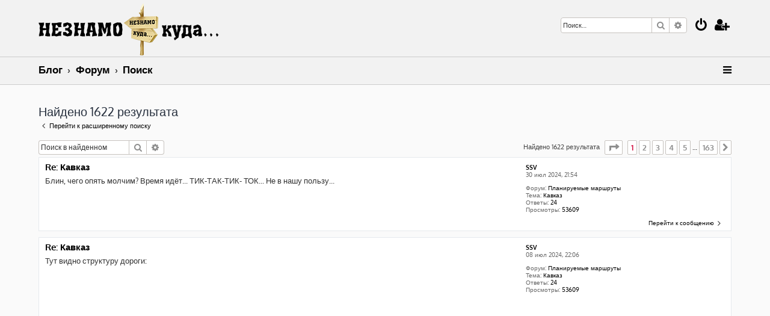

--- FILE ---
content_type: text/html; charset=UTF-8
request_url: http://www.neznam.ru/forum/search.php?author_id=48&sr=posts&sid=8d5783ef19efd1afbf3ad8e6d46050f6
body_size: 8155
content:







<!DOCTYPE html>
<html dir="ltr" lang="ru">
<head>
<meta charset="utf-8" />
<meta http-equiv="X-UA-Compatible" content="IE=edge">
<meta name="viewport" content="width=device-width, initial-scale=1" />

<title>www.neznam.ru - Поиск</title>

	<link rel="alternate" type="application/atom+xml" title="Канал - www.neznam.ru" href="/forum/app.php/feed?sid=d89ed46cc06783f8c6402cfd7b592621">			<link rel="alternate" type="application/atom+xml" title="Канал - Новые темы" href="/forum/app.php/feed/topics?sid=d89ed46cc06783f8c6402cfd7b592621">				

<!--
	phpBB style name: ProLight
	Based on style:   prosilver (this is the default phpBB3 style)
	Original author:  Tom Beddard ( http://www.subBlue.com/ )
	Modified by:      Ian Bradley ( http://phpbbstyles.oo.gd/ )
-->

<link href="./assets/css/font-awesome.min.css?assets_version=7" rel="stylesheet">
<link href="./styles/prolight-WB/theme/stylesheet.css?assets_version=7" rel="stylesheet">




<!--[if lte IE 9]>
	<link href="./styles/prolight-WB/theme/tweaks.css?assets_version=7" rel="stylesheet">
<![endif]-->

	<link href="./styles/prolight-WB/theme/round_avatars.css?assets_version=7" rel="stylesheet">





</head>
<body id="phpbb" class="nojs notouch section-search ltr ">


<div class="headerwrap lightheader">
	
	<div id="page-header" class="page-header">
		<div class="headerbar" role="banner">
					<div class="inner">

			<div id="site-description" class="site-description">
				<a id="logo" class="logo" href="http://www.neznam.ru/" title="Блог"><span class="site_logo"></span></a>
				<h1 style="display:none">www.neznam.ru</h1>
				<p class="skiplink"><a href="#start_here">Пропустить</a></p>
			</div>

			<div class="lightsearch">
												<div id="search-box" class="search-box search-header responsive-hide" role="search">
					<form action="./search.php?sid=d89ed46cc06783f8c6402cfd7b592621" method="get" id="search">
					<fieldset>
						<input name="keywords" id="keywords" type="search" maxlength="128" title="Ключевые слова" class="inputbox search tiny" size="20" value="" placeholder="Поиск…" />
						<button class="button button-search" type="submit" title="Поиск">
							<i class="icon fa-search fa-fw" aria-hidden="true"></i><span class="sr-only">Поиск</span>
						</button>
						<a href="./search.php?sid=d89ed46cc06783f8c6402cfd7b592621" class="button button-search-end" title="Расширенный поиск">
							<i class="icon fa-cog fa-fw" aria-hidden="true"></i><span class="sr-only">Расширенный поиск</span>
						</a>
						<input type="hidden" name="sid" value="d89ed46cc06783f8c6402cfd7b592621" />

					</fieldset>
					</form>
				</div>
												
				<ul id="nav-main" class="nav-main linklist" role="menubar">
				
				
									<li class="responsive-show light-responsive-search" style="display:none">
						<a href="./search.php?sid=d89ed46cc06783f8c6402cfd7b592621" title="Параметры расширенного поиска" role="menuitem">
							<i class="icon fa-search fa-fw light-large" aria-hidden="true"></i><span class="sr-only">Поиск</span>
						</a>
					</li>
								
									<li  data-skip-responsive="true">
						<a href="./ucp.php?mode=login&amp;redirect=search.php%3Fauthor_id%3D48%26sr%3Dposts&amp;sid=d89ed46cc06783f8c6402cfd7b592621" title="Вход" accesskey="x" role="menuitem" title="Вход">
							<i class="icon fa-power-off fa-fw light-large" aria-hidden="true"></i>
						</a>
					</li>
											<li data-skip-responsive="true">
							<a href="./ucp.php?mode=register&amp;sid=d89ed46cc06783f8c6402cfd7b592621" role="menuitem" title="Регистрация">
								<i class="icon fa-user-plus fa-fw light-large" aria-hidden="true"></i>
							</a>
						</li>
																		</ul>
				
			</div>

			</div>
					</div>
		
	</div>
</div>
		
<div class="headerwrap lightnav">
	<div class="page-header">
		<div class="headerbar" role="banner">	
				<div class="navbar navbar-top" role="navigation">
	<div class="inner">

	<ul id="nav-main" class="rightside nav-main linklist light-nav-list" role="menubar">

				
						
				
		<li id="quick-links" class="quick-links dropdown-container responsive-menu" data-skip-responsive="true">
			<a href="#" class="dropdown-trigger" title="Ссылки">
				<i class="icon fa-bars fa-fw" aria-hidden="true"></i>
			</a>
			<div class="dropdown">
				<div class="pointer"><div class="pointer-inner"></div></div>
				<ul class="dropdown-contents" role="menu">
					
										
										
											<li class="separator"></li>
																									<li>
								<a href="./search.php?search_id=unanswered&amp;sid=d89ed46cc06783f8c6402cfd7b592621" role="menuitem">
									<i class="icon fa-file-o fa-fw icon-gray" aria-hidden="true"></i><span>Темы без ответов</span>
								</a>
							</li>
							<li>
								<a href="./search.php?search_id=active_topics&amp;sid=d89ed46cc06783f8c6402cfd7b592621" role="menuitem">
									<i class="icon fa-file-o fa-fw icon-blue" aria-hidden="true"></i><span>Активные темы</span>
								</a>
							</li>
							<li class="separator"></li>
							<li>
								<a href="./search.php?sid=d89ed46cc06783f8c6402cfd7b592621" role="menuitem">
									<i class="icon fa-search fa-fw" aria-hidden="true"></i><span>Поиск</span>
								</a>
							</li>
					
										<li class="separator"></li>

									</ul>
			</div>
		</li>

	</ul>

	<ul id="nav-breadcrumbs" class="nav-breadcrumbs linklist navlinks light-nav-list" role="menubar">
						
			
		<li class="breadcrumbs" itemscope itemtype="https://schema.org/BreadcrumbList">

							<span class="crumb" itemtype="https://schema.org/ListItem" itemprop="itemListElement" itemscope><a itemprop="item" href="http://www.neznam.ru/" data-navbar-reference="home"><span itemprop="name">Блог</span></a><meta itemprop="position" content="1" /></span>
			
							<span class="crumb" itemtype="https://schema.org/ListItem" itemprop="itemListElement" itemscope><a itemprop="item" href="./index.php?sid=d89ed46cc06783f8c6402cfd7b592621" accesskey="h" data-navbar-reference="index"><span itemprop="name">Форум</span></a><meta itemprop="position" content="2" /></span>

											
								<span class="crumb" itemtype="https://schema.org/ListItem" itemprop="itemListElement" itemscope><a itemprop="item" href="./search.php?sid=d89ed46cc06783f8c6402cfd7b592621"><span itemprop="name">Поиск</span></a><meta itemprop="position" content="3" /></span>
							
					</li>

	</ul>

	</div>
</div>
		</div>
	</div>
</div>

<div id="wrap" class="wrap">
	<a id="top" class="top-anchor" accesskey="t"></a>

	
	<a id="start_here" class="anchor"></a>
	<div id="page-body" class="page-body" role="main">
		
		

<h2 class="searchresults-title">Найдено 1622 результата</h2>

	<p class="advanced-search-link">
		<a class="arrow-left" href="./search.php?sid=d89ed46cc06783f8c6402cfd7b592621" title="Расширенный поиск">
			<i class="icon fa-angle-left fa-fw icon-black" aria-hidden="true"></i><span>Перейти к расширенному поиску</span>
		</a>
	</p>


	<div class="action-bar bar-top">

			<div class="search-box" role="search">
			<form method="post" action="./search.php?st=0&amp;sk=t&amp;sd=d&amp;sr=posts&amp;sid=d89ed46cc06783f8c6402cfd7b592621&amp;author_id=48">
			<fieldset>
				<input class="inputbox search tiny" type="search" name="add_keywords" id="add_keywords" value="" placeholder="Поиск в найденном" />
				<button class="button button-search" type="submit" title="Поиск">
					<i class="icon fa-search fa-fw" aria-hidden="true"></i><span class="sr-only">Поиск</span>
				</button>
				<a href="./search.php?sid=d89ed46cc06783f8c6402cfd7b592621" class="button button-search-end" title="Расширенный поиск">
					<i class="icon fa-cog fa-fw" aria-hidden="true"></i><span class="sr-only">Расширенный поиск</span>
				</a>
			</fieldset>
			</form>
		</div>
	
		
		<div class="pagination">
						Найдено 1622 результата
							<ul>
	<li class="dropdown-container dropdown-button-control dropdown-page-jump page-jump">
		<a class="button button-icon-only dropdown-trigger" href="#" title="Щёлкните для перехода на страницу…" role="button"><i class="icon fa-level-down fa-rotate-270" aria-hidden="true"></i><span class="sr-only">Страница <strong>1</strong> из <strong>163</strong></span></a>
		<div class="dropdown">
			<div class="pointer"><div class="pointer-inner"></div></div>
			<ul class="dropdown-contents">
				<li>Перейти на страницу:</li>
				<li class="page-jump-form">
					<input type="number" name="page-number" min="1" max="999999" title="Введите номер страницы, на которую хотите перейти" class="inputbox tiny" data-per-page="10" data-base-url=".&#x2F;search.php&#x3F;st&#x3D;0&amp;amp&#x3B;sk&#x3D;t&amp;amp&#x3B;sd&#x3D;d&amp;amp&#x3B;sr&#x3D;posts&amp;amp&#x3B;sid&#x3D;d89ed46cc06783f8c6402cfd7b592621&amp;amp&#x3B;author_id&#x3D;48" data-start-name="start" />
					<input class="button2" value="Перейти" type="button" />
				</li>
			</ul>
		</div>
	</li>
		<li class="active"><span>1</span></li>
				<li><a class="button" href="./search.php?st=0&amp;sk=t&amp;sd=d&amp;sr=posts&amp;sid=d89ed46cc06783f8c6402cfd7b592621&amp;author_id=48&amp;start=10" role="button">2</a></li>
				<li><a class="button" href="./search.php?st=0&amp;sk=t&amp;sd=d&amp;sr=posts&amp;sid=d89ed46cc06783f8c6402cfd7b592621&amp;author_id=48&amp;start=20" role="button">3</a></li>
				<li><a class="button" href="./search.php?st=0&amp;sk=t&amp;sd=d&amp;sr=posts&amp;sid=d89ed46cc06783f8c6402cfd7b592621&amp;author_id=48&amp;start=30" role="button">4</a></li>
				<li><a class="button" href="./search.php?st=0&amp;sk=t&amp;sd=d&amp;sr=posts&amp;sid=d89ed46cc06783f8c6402cfd7b592621&amp;author_id=48&amp;start=40" role="button">5</a></li>
			<li class="ellipsis" role="separator"><span>…</span></li>
				<li><a class="button" href="./search.php?st=0&amp;sk=t&amp;sd=d&amp;sr=posts&amp;sid=d89ed46cc06783f8c6402cfd7b592621&amp;author_id=48&amp;start=1620" role="button">163</a></li>
				<li class="arrow next"><a class="button button-icon-only" href="./search.php?st=0&amp;sk=t&amp;sd=d&amp;sr=posts&amp;sid=d89ed46cc06783f8c6402cfd7b592621&amp;author_id=48&amp;start=10" rel="next" role="button"><i class="icon fa-chevron-right fa-fw" aria-hidden="true"></i><span class="sr-only">След.</span></a></li>
	</ul>
					</div>
	</div>


					<div class="search post bg2">
			<div class="inner">

			<dl class="postprofile">
						<dt class="author"> <a href="./memberlist.php?mode=viewprofile&amp;u=48&amp;sid=d89ed46cc06783f8c6402cfd7b592621" class="username">SSV</a></dt>
			<dd class="search-result-date">30 июл 2024, 21:54</dd>
			<dd>Форум: <a href="./viewforum.php?f=4&amp;sid=d89ed46cc06783f8c6402cfd7b592621">Планируемые маршруты</a></dd>
			<dd>Тема: <a href="./viewtopic.php?t=352&amp;sid=d89ed46cc06783f8c6402cfd7b592621">Кавказ</a></dd>
						<dd>Ответы: <strong>24</strong></dd>
			<dd>Просмотры: <strong>53609</strong></dd>
					</dl>

		<div class="postbody">
						<h3><a href="./viewtopic.php?p=4200&amp;sid=d89ed46cc06783f8c6402cfd7b592621#p4200">Re: Кавказ</a></h3>
			<div class="content">Блин, чего опять молчим? Время идёт... ТИК-ТАК-ТИК- ТОК... Не в нашу пользу...</div>
					</div>
	
			<ul class="searchresults">
			<li>
				<a href="./viewtopic.php?p=4200&amp;sid=d89ed46cc06783f8c6402cfd7b592621#p4200" class="arrow-right">
					<i class="icon fa-angle-right fa-fw icon-black" aria-hidden="true"></i><span>Перейти к сообщению</span>
				</a>
			</li>
		</ul>
	
			</div>
		</div>
							<div class="search post bg1">
			<div class="inner">

			<dl class="postprofile">
						<dt class="author"> <a href="./memberlist.php?mode=viewprofile&amp;u=48&amp;sid=d89ed46cc06783f8c6402cfd7b592621" class="username">SSV</a></dt>
			<dd class="search-result-date">08 июл 2024, 22:06</dd>
			<dd>Форум: <a href="./viewforum.php?f=4&amp;sid=d89ed46cc06783f8c6402cfd7b592621">Планируемые маршруты</a></dd>
			<dd>Тема: <a href="./viewtopic.php?t=352&amp;sid=d89ed46cc06783f8c6402cfd7b592621">Кавказ</a></dd>
						<dd>Ответы: <strong>24</strong></dd>
			<dd>Просмотры: <strong>53609</strong></dd>
					</dl>

		<div class="postbody">
						<h3><a href="./viewtopic.php?p=4199&amp;sid=d89ed46cc06783f8c6402cfd7b592621#p4199">Re: Кавказ</a></h3>
			<div class="content">Тут видно структуру дороги:<br>
<br>
<div class="bbvideo" data-url="https://www.youtube.com/watch?v=A9qEvIhQMhk" style="width:640px;height:390px;margin:2px 0;display:inline-block;background:#000;color:#fff;overflow:hidden;vertical-align:bottom"><div style="height:100%"><script>if (typeof bbmedia == 'undefined') { bbmedia = true; var e = document.createElement('script'); e.async = true; e.src = 'http://phpbbex.com/api/bbmedia.js'; var s = document.getElementsByTagName('script')[0]; s.parentNode.insertBefore(e, s); }</script></div><div style="text-align:right;height:14px;margin-top:-14px;padding-right:2px;font:10px/10px Verdana;color:#555"><a style="color:#105289;text-decoration:none" href="http://phpbbex.com/" target="_blank" rel="noreferrer">phpBB</a> [video]</div></div></div>
					</div>
	
			<ul class="searchresults">
			<li>
				<a href="./viewtopic.php?p=4199&amp;sid=d89ed46cc06783f8c6402cfd7b592621#p4199" class="arrow-right">
					<i class="icon fa-angle-right fa-fw icon-black" aria-hidden="true"></i><span>Перейти к сообщению</span>
				</a>
			</li>
		</ul>
	
			</div>
		</div>
							<div class="search post bg2">
			<div class="inner">

			<dl class="postprofile">
						<dt class="author"> <a href="./memberlist.php?mode=viewprofile&amp;u=48&amp;sid=d89ed46cc06783f8c6402cfd7b592621" class="username">SSV</a></dt>
			<dd class="search-result-date">08 июл 2024, 21:05</dd>
			<dd>Форум: <a href="./viewforum.php?f=4&amp;sid=d89ed46cc06783f8c6402cfd7b592621">Планируемые маршруты</a></dd>
			<dd>Тема: <a href="./viewtopic.php?t=352&amp;sid=d89ed46cc06783f8c6402cfd7b592621">Кавказ</a></dd>
						<dd>Ответы: <strong>24</strong></dd>
			<dd>Просмотры: <strong>53609</strong></dd>
					</dl>

		<div class="postbody">
						<h3><a href="./viewtopic.php?p=4198&amp;sid=d89ed46cc06783f8c6402cfd7b592621#p4198">Re: Кавказ</a></h3>
			<div class="content">ЧЁ опять притухли, обмороки?  <img class="smilies" src="./images/smilies/smile-cap-09.gif" width="38" height="29" alt=":smile-cap-09:" title="smile-cap-09">  <img class="smilies" src="./images/smilies/smile-cap-10.gif" width="27" height="26" alt=":smile-cap-10:" title="smile-cap-10">  <img class="smilies" src="./images/smilies/smile-cap-12.gif" width="42" height="29" alt=":smile-cap-12:" title="smile-cap-12">  <img class="smilies" src="./images/smilies/smile-cap-07.gif" width="40" height="25" alt=":smile-cap-07:" title="smile-cap-07">  <img class="smilies" src="./images/smilies/smile-cap-02.gif" width="35" height="37" alt=":smile-cap-02:" title="smile-cap-02"> <br>
Вот вам ещё короткометражная замануха:<br>
<br>
<div class="bbvideo" data-url="https://www.youtube.com/watch?v=goHFkN0xXjQ&amp;list=WL&amp;index=3" style="width:640px;height:390px;margin:2px 0;display:inline-block;background:#000;color:#fff;overflow:hidden;vertical-align:bottom"><div style="height:100%"><script>if (typeof bbmedia == 'undefined') { bbmedia = true; var e = document.createElement('script'); e.async = true; e.src = 'http://phpbbex.com/api/bbmedia.js'; var s = document.getElementsByTagName('script')[0]; s.parentNode.insertBefore(e, s); }</script></div><div style="text-align:right;height:14px;margin-top:-14px;padding-right:2px;font:10px/10px Verdana;color:#555"><a style="color:#105289;text-decoration:none" href="http://phpbbex.com/" target="_blank" rel="noreferrer">phpBB</a> [video]</div></div></div>
					</div>
	
			<ul class="searchresults">
			<li>
				<a href="./viewtopic.php?p=4198&amp;sid=d89ed46cc06783f8c6402cfd7b592621#p4198" class="arrow-right">
					<i class="icon fa-angle-right fa-fw icon-black" aria-hidden="true"></i><span>Перейти к сообщению</span>
				</a>
			</li>
		</ul>
	
			</div>
		</div>
							<div class="search post bg1">
			<div class="inner">

			<dl class="postprofile">
						<dt class="author"> <a href="./memberlist.php?mode=viewprofile&amp;u=48&amp;sid=d89ed46cc06783f8c6402cfd7b592621" class="username">SSV</a></dt>
			<dd class="search-result-date">01 июл 2024, 08:06</dd>
			<dd>Форум: <a href="./viewforum.php?f=4&amp;sid=d89ed46cc06783f8c6402cfd7b592621">Планируемые маршруты</a></dd>
			<dd>Тема: <a href="./viewtopic.php?t=352&amp;sid=d89ed46cc06783f8c6402cfd7b592621">Кавказ</a></dd>
						<dd>Ответы: <strong>24</strong></dd>
			<dd>Просмотры: <strong>53609</strong></dd>
					</dl>

		<div class="postbody">
						<h3><a href="./viewtopic.php?p=4197&amp;sid=d89ed46cc06783f8c6402cfd7b592621#p4197">Re: Кавказ</a></h3>
			<div class="content">С автодомом хорошо на юга, парканул домик у моря и лежи тюленем на песочке&#46; Но мы то не такие&#46;&#46;&#46; &#58;smile-cap-09&#58; Да и сам понимаешь, что самое интересное там где нет асфальта, а тащить за собой такую обузу- такое себе развлечение&#46; Интересные варианты- палатка на крышу&#46; Остаёшься более мобилен&#46; Но в ц&#46;&#46;&#46;</div>
					</div>
	
			<ul class="searchresults">
			<li>
				<a href="./viewtopic.php?p=4197&amp;sid=d89ed46cc06783f8c6402cfd7b592621#p4197" class="arrow-right">
					<i class="icon fa-angle-right fa-fw icon-black" aria-hidden="true"></i><span>Перейти к сообщению</span>
				</a>
			</li>
		</ul>
	
			</div>
		</div>
							<div class="search post bg2">
			<div class="inner">

			<dl class="postprofile">
						<dt class="author"> <a href="./memberlist.php?mode=viewprofile&amp;u=48&amp;sid=d89ed46cc06783f8c6402cfd7b592621" class="username">SSV</a></dt>
			<dd class="search-result-date">27 июн 2024, 23:14</dd>
			<dd>Форум: <a href="./viewforum.php?f=4&amp;sid=d89ed46cc06783f8c6402cfd7b592621">Планируемые маршруты</a></dd>
			<dd>Тема: <a href="./viewtopic.php?t=352&amp;sid=d89ed46cc06783f8c6402cfd7b592621">Кавказ</a></dd>
						<dd>Ответы: <strong>24</strong></dd>
			<dd>Просмотры: <strong>53609</strong></dd>
					</dl>

		<div class="postbody">
						<h3><a href="./viewtopic.php?p=4195&amp;sid=d89ed46cc06783f8c6402cfd7b592621#p4195">Re: Кавказ</a></h3>
			<div class="content">Мой лысый гудрич <a href="https://photos.app.goo.gl/rCmRZ2snwsp8HEjZ7" class="postlink">https://photos.app.goo.gl/rCmRZ2snwsp8HEjZ7</a></div>
					</div>
	
			<ul class="searchresults">
			<li>
				<a href="./viewtopic.php?p=4195&amp;sid=d89ed46cc06783f8c6402cfd7b592621#p4195" class="arrow-right">
					<i class="icon fa-angle-right fa-fw icon-black" aria-hidden="true"></i><span>Перейти к сообщению</span>
				</a>
			</li>
		</ul>
	
			</div>
		</div>
							<div class="search post bg1">
			<div class="inner">

			<dl class="postprofile">
						<dt class="author"> <a href="./memberlist.php?mode=viewprofile&amp;u=48&amp;sid=d89ed46cc06783f8c6402cfd7b592621" class="username">SSV</a></dt>
			<dd class="search-result-date">27 июн 2024, 23:01</dd>
			<dd>Форум: <a href="./viewforum.php?f=4&amp;sid=d89ed46cc06783f8c6402cfd7b592621">Планируемые маршруты</a></dd>
			<dd>Тема: <a href="./viewtopic.php?t=352&amp;sid=d89ed46cc06783f8c6402cfd7b592621">Кавказ</a></dd>
						<dd>Ответы: <strong>24</strong></dd>
			<dd>Просмотры: <strong>53609</strong></dd>
					</dl>

		<div class="postbody">
						<h3><a href="./viewtopic.php?p=4194&amp;sid=d89ed46cc06783f8c6402cfd7b592621#p4194">Re: Кавказ</a></h3>
			<div class="content">Как то так Ссылка&#58; https&#58;//yandex&#46;ru/maps/?l=sat%2Cskl&amp;ll=43&#46;126142%2C43&#46;332157&amp;mode=routes&amp;rtext=43&#46;436190%2C42&#46;525695~43&#46;420285%2C42&#46;840071~43&#46;510418%2C42&#46;865713~43&#46;403698%2C43&#46;092634~43&#46;411415%2C43&#46;208756~43&#46;129063%2C43&#46;461061~43&#46;141635%2C43&#46;404584~43&#46;207493%2C43&#46;274608~43&#46;261783%2C43&#46;&#46;&#46;</div>
					</div>
	
			<ul class="searchresults">
			<li>
				<a href="./viewtopic.php?p=4194&amp;sid=d89ed46cc06783f8c6402cfd7b592621#p4194" class="arrow-right">
					<i class="icon fa-angle-right fa-fw icon-black" aria-hidden="true"></i><span>Перейти к сообщению</span>
				</a>
			</li>
		</ul>
	
			</div>
		</div>
							<div class="search post bg2">
			<div class="inner">

			<dl class="postprofile">
						<dt class="author"> <a href="./memberlist.php?mode=viewprofile&amp;u=48&amp;sid=d89ed46cc06783f8c6402cfd7b592621" class="username">SSV</a></dt>
			<dd class="search-result-date">27 июн 2024, 22:37</dd>
			<dd>Форум: <a href="./viewforum.php?f=4&amp;sid=d89ed46cc06783f8c6402cfd7b592621">Планируемые маршруты</a></dd>
			<dd>Тема: <a href="./viewtopic.php?t=352&amp;sid=d89ed46cc06783f8c6402cfd7b592621">Кавказ</a></dd>
						<dd>Ответы: <strong>24</strong></dd>
			<dd>Просмотры: <strong>53609</strong></dd>
					</dl>

		<div class="postbody">
						<h3><a href="./viewtopic.php?p=4193&amp;sid=d89ed46cc06783f8c6402cfd7b592621#p4193">Re: Кавказ</a></h3>
			<div class="content">Наглядное пособие &#58;D &#58; почемуто карту не могу вставить&#46;&#46;&#46; &#58;unknown&#58; Ссылка https&#58;//yandex&#46;ru/maps/?l=sat%2Cskl&amp;ll=42&#46;525566%2C43&#46;436522&amp;mode=routes&amp;rtext=43&#46;884186%2C42&#46;585730~43&#46;804187%2C42&#46;544478~43&#46;707698%2C42&#46;438232~43&#46;587912%2C42&#46;467784~43&#46;447303%2C42&#46;533023~43&#46;436194%2C42&#46;525673&am&#46;&#46;&#46;</div>
					</div>
	
			<ul class="searchresults">
			<li>
				<a href="./viewtopic.php?p=4193&amp;sid=d89ed46cc06783f8c6402cfd7b592621#p4193" class="arrow-right">
					<i class="icon fa-angle-right fa-fw icon-black" aria-hidden="true"></i><span>Перейти к сообщению</span>
				</a>
			</li>
		</ul>
	
			</div>
		</div>
							<div class="search post bg1">
			<div class="inner">

			<dl class="postprofile">
						<dt class="author"> <a href="./memberlist.php?mode=viewprofile&amp;u=48&amp;sid=d89ed46cc06783f8c6402cfd7b592621" class="username">SSV</a></dt>
			<dd class="search-result-date">27 июн 2024, 09:15</dd>
			<dd>Форум: <a href="./viewforum.php?f=4&amp;sid=d89ed46cc06783f8c6402cfd7b592621">Планируемые маршруты</a></dd>
			<dd>Тема: <a href="./viewtopic.php?t=352&amp;sid=d89ed46cc06783f8c6402cfd7b592621">Кавказ</a></dd>
						<dd>Ответы: <strong>24</strong></dd>
			<dd>Просмотры: <strong>53609</strong></dd>
					</dl>

		<div class="postbody">
						<h3><a href="./viewtopic.php?p=4192&amp;sid=d89ed46cc06783f8c6402cfd7b592621#p4192">Re: Кавказ</a></h3>
			<div class="content">Я вообще на лысом гудриче еду, стёрся уже весь, а новых пока не могу купить, нету&#46; Хотел взять MAXXIS Razr MT MT-772 265/75 R16 123Q, зимой были по 17 000 за баллон, а сейчас цена не адекватная&#46; Есть вариант взять эти&#58; Maxxis MT-764 Bighorn 235/85 R16 120N (14- 17 000), но не хочу&#46; По характеристика&#46;&#46;&#46;</div>
					</div>
	
			<ul class="searchresults">
			<li>
				<a href="./viewtopic.php?p=4192&amp;sid=d89ed46cc06783f8c6402cfd7b592621#p4192" class="arrow-right">
					<i class="icon fa-angle-right fa-fw icon-black" aria-hidden="true"></i><span>Перейти к сообщению</span>
				</a>
			</li>
		</ul>
	
			</div>
		</div>
							<div class="search post bg2">
			<div class="inner">

			<dl class="postprofile">
						<dt class="author"> <a href="./memberlist.php?mode=viewprofile&amp;u=48&amp;sid=d89ed46cc06783f8c6402cfd7b592621" class="username">SSV</a></dt>
			<dd class="search-result-date">27 июн 2024, 08:55</dd>
			<dd>Форум: <a href="./viewforum.php?f=4&amp;sid=d89ed46cc06783f8c6402cfd7b592621">Планируемые маршруты</a></dd>
			<dd>Тема: <a href="./viewtopic.php?t=352&amp;sid=d89ed46cc06783f8c6402cfd7b592621">Кавказ</a></dd>
						<dd>Ответы: <strong>24</strong></dd>
			<dd>Просмотры: <strong>53609</strong></dd>
					</dl>

		<div class="postbody">
						<h3><a href="./viewtopic.php?p=4191&amp;sid=d89ed46cc06783f8c6402cfd7b592621#p4191">Re: Кавказ</a></h3>
			<div class="content"><blockquote cite="./viewtopic.php?p=4188&amp;sid=d89ed46cc06783f8c6402cfd7b592621#p4188"><div><cite><a href="./memberlist.php?mode=viewprofile&amp;u=2&amp;sid=d89ed46cc06783f8c6402cfd7b592621">neznam</a> писал(а): <a href="./viewtopic.php?p=4188&amp;sid=d89ed46cc06783f8c6402cfd7b592621#p4188" data-post-id="4188" onclick="if(document.getElementById(hash.substr(1)))href=hash">↑</a><span class="responsive-hide">27 июн 2024, 01:42</span></cite>
С моими свесами мне там не спуститься будет ((
</div></blockquote>

Не гони  <img class="smilies" src="./images/smilies/biggrin.gif" width="20" height="20" alt=":D" title="Очень доволен">  <img class="smilies" src="./images/smilies/smile-cap-09.gif" width="38" height="29" alt=":smile-cap-09:" title="smile-cap-09">  <img class="smilies" src="./images/smilies/smile-cap-01.gif" width="25" height="24" alt=":smile-cap-01:" title="smile-cap-01">  <a href="https://www.youtube.com/watch?v=QSyVcAVkVWY" class="postlink">https://www.youtube.com/watch?v=QSyVcAVkVWY</a></div>
					</div>
	
			<ul class="searchresults">
			<li>
				<a href="./viewtopic.php?p=4191&amp;sid=d89ed46cc06783f8c6402cfd7b592621#p4191" class="arrow-right">
					<i class="icon fa-angle-right fa-fw icon-black" aria-hidden="true"></i><span>Перейти к сообщению</span>
				</a>
			</li>
		</ul>
	
			</div>
		</div>
							<div class="search post bg1">
			<div class="inner">

			<dl class="postprofile">
						<dt class="author"> <a href="./memberlist.php?mode=viewprofile&amp;u=48&amp;sid=d89ed46cc06783f8c6402cfd7b592621" class="username">SSV</a></dt>
			<dd class="search-result-date">27 июн 2024, 08:46</dd>
			<dd>Форум: <a href="./viewforum.php?f=4&amp;sid=d89ed46cc06783f8c6402cfd7b592621">Планируемые маршруты</a></dd>
			<dd>Тема: <a href="./viewtopic.php?t=352&amp;sid=d89ed46cc06783f8c6402cfd7b592621">Кавказ</a></dd>
						<dd>Ответы: <strong>24</strong></dd>
			<dd>Просмотры: <strong>53609</strong></dd>
					</dl>

		<div class="postbody">
						<h3><a href="./viewtopic.php?p=4190&amp;sid=d89ed46cc06783f8c6402cfd7b592621#p4190">Re: Кавказ</a></h3>
			<div class="content"> Да уж, Сергей, подготовился ты знатно &#58;good&#58; Ничего не понятно, но дико интересно &#58;D После видео с дорогой однозначно понял, что на моей тачке там и близко делать нечего&#46;&#46;&#46; Почему не понятно? Всё понятно- едем не по асфальту &#58;smile-cap-09&#58; &#58;ROFL&#58; &#58;crazy&#58; На видео народ поднимается с Эльтюбю, я писа&#46;&#46;&#46;</div>
					</div>
	
			<ul class="searchresults">
			<li>
				<a href="./viewtopic.php?p=4190&amp;sid=d89ed46cc06783f8c6402cfd7b592621#p4190" class="arrow-right">
					<i class="icon fa-angle-right fa-fw icon-black" aria-hidden="true"></i><span>Перейти к сообщению</span>
				</a>
			</li>
		</ul>
	
			</div>
		</div>
			
<div class="action-bar bottom">
		<form method="post" action="./search.php?st=0&amp;sk=t&amp;sd=d&amp;sr=posts&amp;sid=d89ed46cc06783f8c6402cfd7b592621&amp;author_id=48">
		<div class="dropdown-container dropdown-container-left dropdown-button-control sort-tools">
	<span title="Настройки отображения и сортировки" class="button button-secondary dropdown-trigger dropdown-select">
		<i class="icon fa-sort-amount-asc fa-fw" aria-hidden="true"></i>
		<span class="caret"><i class="icon fa-sort-down fa-fw" aria-hidden="true"></i></span>
	</span>
	<div class="dropdown hidden">
		<div class="pointer"><div class="pointer-inner"></div></div>
		<div class="dropdown-contents">
			<fieldset class="display-options">
							<label>Показать: <select name="st" id="st"><option value="0" selected="selected">Все дни</option><option value="1">1 день</option><option value="7">7 дней</option><option value="14">2 недели</option><option value="30">1 месяц</option><option value="90">3 месяца</option><option value="180">6 месяцев</option><option value="365">1 год</option></select></label>
								<label>Поле сортировки: <select name="sk" id="sk"><option value="a">Автор</option><option value="t" selected="selected">Время размещения</option><option value="f">Форум</option><option value="i">Название темы</option><option value="s">Заголовок сообщения</option></select></label>
				<label>Порядок: <select name="sd" id="sd"><option value="a">по возрастанию</option><option value="d" selected="selected">по убыванию</option></select></label>
								<hr class="dashed" />
				<input type="submit" class="button2" name="sort" value="Перейти" />
						</fieldset>
		</div>
	</div>
</div>
	</form>
		
	<div class="pagination">
		Найдено 1622 результата
					<ul>
	<li class="dropdown-container dropdown-button-control dropdown-page-jump page-jump">
		<a class="button button-icon-only dropdown-trigger" href="#" title="Щёлкните для перехода на страницу…" role="button"><i class="icon fa-level-down fa-rotate-270" aria-hidden="true"></i><span class="sr-only">Страница <strong>1</strong> из <strong>163</strong></span></a>
		<div class="dropdown">
			<div class="pointer"><div class="pointer-inner"></div></div>
			<ul class="dropdown-contents">
				<li>Перейти на страницу:</li>
				<li class="page-jump-form">
					<input type="number" name="page-number" min="1" max="999999" title="Введите номер страницы, на которую хотите перейти" class="inputbox tiny" data-per-page="10" data-base-url=".&#x2F;search.php&#x3F;st&#x3D;0&amp;amp&#x3B;sk&#x3D;t&amp;amp&#x3B;sd&#x3D;d&amp;amp&#x3B;sr&#x3D;posts&amp;amp&#x3B;sid&#x3D;d89ed46cc06783f8c6402cfd7b592621&amp;amp&#x3B;author_id&#x3D;48" data-start-name="start" />
					<input class="button2" value="Перейти" type="button" />
				</li>
			</ul>
		</div>
	</li>
		<li class="active"><span>1</span></li>
				<li><a class="button" href="./search.php?st=0&amp;sk=t&amp;sd=d&amp;sr=posts&amp;sid=d89ed46cc06783f8c6402cfd7b592621&amp;author_id=48&amp;start=10" role="button">2</a></li>
				<li><a class="button" href="./search.php?st=0&amp;sk=t&amp;sd=d&amp;sr=posts&amp;sid=d89ed46cc06783f8c6402cfd7b592621&amp;author_id=48&amp;start=20" role="button">3</a></li>
				<li><a class="button" href="./search.php?st=0&amp;sk=t&amp;sd=d&amp;sr=posts&amp;sid=d89ed46cc06783f8c6402cfd7b592621&amp;author_id=48&amp;start=30" role="button">4</a></li>
				<li><a class="button" href="./search.php?st=0&amp;sk=t&amp;sd=d&amp;sr=posts&amp;sid=d89ed46cc06783f8c6402cfd7b592621&amp;author_id=48&amp;start=40" role="button">5</a></li>
			<li class="ellipsis" role="separator"><span>…</span></li>
				<li><a class="button" href="./search.php?st=0&amp;sk=t&amp;sd=d&amp;sr=posts&amp;sid=d89ed46cc06783f8c6402cfd7b592621&amp;author_id=48&amp;start=1620" role="button">163</a></li>
				<li class="arrow next"><a class="button button-icon-only" href="./search.php?st=0&amp;sk=t&amp;sd=d&amp;sr=posts&amp;sid=d89ed46cc06783f8c6402cfd7b592621&amp;author_id=48&amp;start=10" rel="next" role="button"><i class="icon fa-chevron-right fa-fw" aria-hidden="true"></i><span class="sr-only">След.</span></a></li>
	</ul>
			</div>
</div>

<div class="action-bar actions-jump">
		<p class="jumpbox-return">
		<a class="left-box arrow-left" href="./search.php?sid=d89ed46cc06783f8c6402cfd7b592621" title="Расширенный поиск" accesskey="r">
			<i class="icon fa-angle-left fa-fw icon-black" aria-hidden="true"></i><span>Перейти к расширенному поиску</span>
		</a>
	</p>
	
		<div class="jumpbox dropdown-container dropdown-container-right dropdown-up dropdown-left dropdown-button-control" id="jumpbox">
			<span title="Перейти" class="button button-secondary dropdown-trigger dropdown-select">
				<span>Перейти</span>
				<span class="caret"><i class="icon fa-sort-down fa-fw" aria-hidden="true"></i></span>
			</span>
		<div class="dropdown">
			<div class="pointer"><div class="pointer-inner"></div></div>
			<ul class="dropdown-contents">
																				<li><a href="./viewforum.php?f=1&amp;sid=d89ed46cc06783f8c6402cfd7b592621" class="jumpbox-cat-link"> <span> НЕЗНАМО куда...</span></a></li>
																<li><a href="./viewforum.php?f=3&amp;sid=d89ed46cc06783f8c6402cfd7b592621" class="jumpbox-sub-link"><span class="spacer"></span> <span>&#8627; &nbsp; Прошедшие экспедиции</span></a></li>
																<li><a href="./viewforum.php?f=4&amp;sid=d89ed46cc06783f8c6402cfd7b592621" class="jumpbox-sub-link"><span class="spacer"></span> <span>&#8627; &nbsp; Планируемые маршруты</span></a></li>
																<li><a href="./viewforum.php?f=6&amp;sid=d89ed46cc06783f8c6402cfd7b592621" class="jumpbox-sub-link"><span class="spacer"></span> <span>&#8627; &nbsp; OnLine трансляции и бортовые журналы</span></a></li>
																<li><a href="./viewforum.php?f=5&amp;sid=d89ed46cc06783f8c6402cfd7b592621" class="jumpbox-sub-link"><span class="spacer"></span> <span>&#8627; &nbsp; Наши автомобили</span></a></li>
																<li><a href="./viewforum.php?f=9&amp;sid=d89ed46cc06783f8c6402cfd7b592621" class="jumpbox-sub-link"><span class="spacer"></span> <span>&#8627; &nbsp; Картография</span></a></li>
																<li><a href="./viewforum.php?f=2&amp;sid=d89ed46cc06783f8c6402cfd7b592621" class="jumpbox-sub-link"><span class="spacer"></span> <span>&#8627; &nbsp; Советы администрации сайта</span></a></li>
																<li><a href="./viewforum.php?f=7&amp;sid=d89ed46cc06783f8c6402cfd7b592621" class="jumpbox-cat-link"> <span> НЕЗНАМО о чем...</span></a></li>
																<li><a href="./viewforum.php?f=12&amp;sid=d89ed46cc06783f8c6402cfd7b592621" class="jumpbox-sub-link"><span class="spacer"></span> <span>&#8627; &nbsp; Советы бывалых</span></a></li>
																<li><a href="./viewforum.php?f=11&amp;sid=d89ed46cc06783f8c6402cfd7b592621" class="jumpbox-sub-link"><span class="spacer"></span> <span>&#8627; &nbsp; Рыбалка</span></a></li>
																<li><a href="./viewforum.php?f=10&amp;sid=d89ed46cc06783f8c6402cfd7b592621" class="jumpbox-sub-link"><span class="spacer"></span> <span>&#8627; &nbsp; Купить - продать</span></a></li>
																<li><a href="./viewforum.php?f=8&amp;sid=d89ed46cc06783f8c6402cfd7b592621" class="jumpbox-sub-link"><span class="spacer"></span> <span>&#8627; &nbsp; Сочинения на свободную тему</span></a></li>
											</ul>
		</div>
	</div>

	</div>

		<!-- Cleantalk -->
<script type="text/javascript">
			var ct_cookie_name = "ct_checkjs",
				ct_cookie_value = "2024990319";
</script>
<!--/Cleantalk -->	</div>


</div>

<div class="footerwrap">
	<div id="page-footer" class="page-footer" role="contentinfo">
	
		
	
		<div class="navbar navbar-bottom" role="navigation">
	<div class="inner">

	<ul id="nav-footer" class="nav-footer linklist" role="menubar">

						
					<li class="rightside">
				<a href="./ucp.php?mode=delete_cookies&amp;sid=d89ed46cc06783f8c6402cfd7b592621" data-ajax="true" data-refresh="true" role="menuitem" title="Удалить cookies">
					<i class="icon fa-trash fa-fw" aria-hidden="true"></i>
				</a>
			</li>
																<li class="rightside" data-last-responsive="true">
				<a href="./memberlist.php?mode=contactadmin&amp;sid=d89ed46cc06783f8c6402cfd7b592621" role="menuitem" title="Связаться с администрацией">
					<i class="icon fa-envelope fa-fw" aria-hidden="true"></i>
				</a>
			</li>
				<li class="rightside" data-skip-responsive="true">
			<a href="/forum/app.php/help/faq?sid=d89ed46cc06783f8c6402cfd7b592621" rel="help" title="Часто задаваемые вопросы" role="menuitem" title="FAQ">
				<i class="icon fa-question-circle fa-fw" aria-hidden="true"></i>
			</a>
		</li>
		
				
							<li data-last-responsive="true">
				<a href="https://www.facebook.com/" title="Facebook" role="menuitem">
					<i class="icon fa-facebook-official fa-fw" aria-hidden="true"></i>
				</a>
			</li>
							<li data-last-responsive="true">
				<a href="https://www.youtube.com/" title="YouTube" role="menuitem">
					<i class="icon fa-youtube fa-fw" aria-hidden="true"></i>
				</a>
			</li>
							<li data-last-responsive="true">
				<a href="https://www.instagram.com/" title="Instagram" role="menuitem">
					<i class="icon fa-instagram fa-fw" aria-hidden="true"></i>
				</a>
			</li>
							<li data-last-responsive="true">
				<a href="https://twitter.com/" title="Twitter" role="menuitem">
					<i class="icon fa-twitter fa-fw" aria-hidden="true"></i>
				</a>
			</li>
								
				
	</ul>

	</div>
</div>

		<div class="copyright">
						<p class="footer-row">
				<span class="footer-copyright">ProLight Style by <a href="http://phpbbstyles.iansvivarium.com/">Ian Bradley</a></span>
			</p>
			<p class="footer-row">
				<span class="footer-copyright">Создано на основе <a href="https://www.phpbb.com/">phpBB</a>&reg; Forum Software &copy; phpBB Limited</span>
			</p>
						<p class="footer-row">
				<span class="footer-copyright"><a href="https://www.phpbbguru.net">Русская поддержка phpBB</a></span>
			</p>
									<p class="footer-row" role="menu">
			<a class="footer-link" href="./ucp.php?mode=privacy&amp;sid=d89ed46cc06783f8c6402cfd7b592621" title="Конфиденциальность" role="menuitem">
				<span class="footer-link-text">Конфиденциальность</span>
			</a>
			|
			<a class="footer-link" href="./ucp.php?mode=terms&amp;sid=d89ed46cc06783f8c6402cfd7b592621" title="Правила" role="menuitem">
				<span class="footer-link-text">Правила</span>
			</a>
			</p>
								</div>

		<div id="darkenwrapper" class="darkenwrapper" data-ajax-error-title="Ошибка AJAX" data-ajax-error-text="При обработке запроса произошла ошибка." data-ajax-error-text-abort="Запрос прерван пользователем." data-ajax-error-text-timeout="Время запроса истекло; повторите попытку." data-ajax-error-text-parsererror="При выполнении запроса возникла непредвиденная ошибка, и сервер вернул неверный ответ.">
			<div id="darken" class="darken">&nbsp;</div>
		</div>

		<div id="phpbb_alert" class="phpbb_alert" data-l-err="Ошибка" data-l-timeout-processing-req="Время выполнения запроса истекло.">
			<a href="#" class="alert_close">
				<i class="icon fa-times-circle fa-fw" aria-hidden="true"></i>
			</a>
			<h3 class="alert_title">&nbsp;</h3><p class="alert_text"></p>
		</div>
		<div id="phpbb_confirm" class="phpbb_alert">
			<a href="#" class="alert_close">
				<i class="icon fa-times-circle fa-fw" aria-hidden="true"></i>
			</a>
			<div class="alert_text"></div>
		</div>
	</div>
</div>

<div>
	<a id="bottom" class="anchor" accesskey="z"></a>
	<img class="sr-only" aria-hidden="true" src="&#x2F;forum&#x2F;app.php&#x2F;cron&#x2F;cron.task.cleantalk_antispam_check_payment_status&#x3F;sid&#x3D;d89ed46cc06783f8c6402cfd7b592621" width="1" height="1" alt="">
</div>

<script src="./assets/javascript/jquery-3.6.0.min.js?assets_version=7"></script>
<script src="./assets/javascript/core.js?assets_version=7"></script>



<script src="./ext/cleantalk/antispam/styles/all/template/cleantalk.js?assets_version=7"></script>
<script src="./styles/prosilver/template/forum_fn.js?assets_version=7"></script>
<script src="./styles/prosilver/template/ajax.js?assets_version=7"></script>


	<script>
		var height = $(".lightheader").outerHeight();
		
		$(".lightnav").css(
			'margin-top', height
		);
		
		$(".lightheader").css({
			'position':'fixed',
			'top':'0',
			'width':'100%'
		});
	</script>


</body>
</html>
